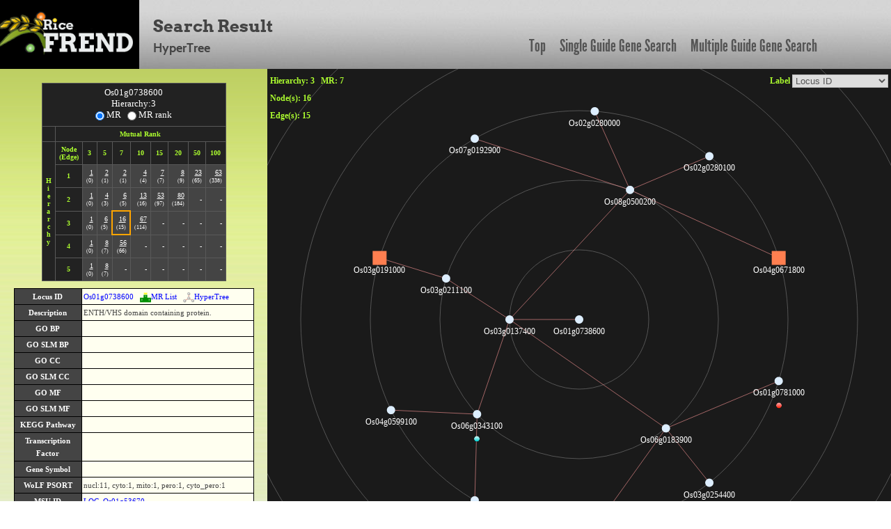

--- FILE ---
content_type: text/html; charset=UTF-8
request_url: https://ricefrend.dna.affrc.go.jp/HyperTree/index.php?id=2297&rank=3&mr=7
body_size: 34080
content:
<!DOCTYPE html PUBLIC "-//W3C//DTD XHTML 1.1 Transitional//EN" "http://www.w3.org/TR/xhtml11/DTD/xhtml11-transitional.dtd">
<html>
<head>
  <title>RiceFREND : HyperTree</title>
  <meta name="viewport" content="width=device-width, initial-scale=1.0">
  <meta name="description" content="">
  <meta name="author" content="">
  <meta http-equiv="Content-Style-Type" content="text/css">
  <meta http-equiv="Content-Type" content="text/html; charset=utf-8">

  <link rel="stylesheet" type="text/css" href="../css/arvo-fontfacekit/stylesheet.css">
  <link rel="stylesheet" type="text/css" href="../css/cabin-fontfacekit/stylesheet.css">
  <link rel="stylesheet" type="text/css" href="../css/League-Gothic-fontfacekit/stylesheet.css">
  <link rel="stylesheet" type="text/css" href="../css/bootstrap.min.css">
  <link rel="stylesheet" type="text/css" href="../css/style.css">
  <link type="text/css" href="css/base.css" rel="stylesheet" />
</head>
<body>
<div class="container full-width">
	<div class="row" id="header_row">
	    	<div class="full-width" id="header_wrapper">
	    		<div class="row">
		    		<div class="span3">
			    		<a href="../"><img src="../img/logo.jpg" alt="logo"></a>
			    	</div>
			    	<div class="span9 topmenu" id="topnav">
			    		<div class="left">
							<div class="align-bottom">
						  	<h2>Search Result</h2>
						  	<h3>HyperTree</h3>
							</div>
					</div>

			    		<div class="right">
							<a href="../" class="link">Top</a>
						  	<a href="../single-guide-gene.html" class="link">Single Guide Gene Search</a>
						  	<a href="../multi-guide-gene.html" class="link">Multiple Guide Gene Search</a>
					 </div>
			    	</div>
	    		</div>
	    	</div>
	</div>

	<div id="left-container">
		<div id="network-info">
			<table>
				<tr>
					<th>Base Root</th>
					<td id="tget" node_id=""></td>
				</tr>
				<tr>
					<th>Mutual Rank</th>
					<td>1 <= MR <= <span id="mr"></span></td>
				</tr>
				<tr>
					<th>Hierarchy</th>
					<td id="hierarchy"></td>
				</tr>
			</table>
			<input type="hidden" name="mr_or_rank" value="MR">
		</div>
		<div id="node-edge-list"></div>
		<div id="description"></div>
		<div id="nodelist-link"></div>
		<div id="other-network" class="item">
			<div class="item-title"></div>
			<div class="item-body">
				<!-- <div id="cytoscapeweb-link"></div> -->
				<div id="graphviz-link"></div>
			</div>
		</div>
		<div id="analysis-tools" class="item">
			<div class="item-title"></div>
			<div class="item-body">
				<div id="go-enrichment-link"></div>
				<div id="cis-element-link"></div>
			</div>
		</div>
		<div id="download" class="item">
			<div class="item-title"></div>
			<div class="item-body">
				<div id="download-node-list"></div>
				<div id="cytoscape"></div>
			</div>
		</div>

		<div id="kegglink"></div>
	</div>

	<div id="right-container">
		<div id="infovis">
			<div id="label-change"></div>
			<div id="rank-and-mr-param"></div>
			<div id="node-num"></div>
			<div id="edge-num"></div>
		</div>
	</div>

	<div id="tip-text"></div>
	<div id="popup-node-list" align="center">
		<div id="popup-head"><span onClick="popupClose()">[close]</span></div>
		<div id="node-list"></div>
	</div>
	<div id="locus-link-popup"></div>
	<div id="rgraph-log"></div>

<!--[if IE]><script language="javascript" type="text/javascript" src="js-lib/excanvas.js"></script><![endif]-->
<script language="javascript" type="text/javascript" src="js-lib/jit.js"></script>
<script language="javascript" type="text/javascript" src="js-lib/jquery.js"></script>
<script language="javascript" type="text/javascript" src="js-lib/function.js"></script>
</div>  <script language="javascript" type="text/javascript">

  $(document).ready(function(){
      var body_height = $("body").height();
      $("#right-container").css("height", body_height - HEADER_ROW_HEIGHT );
  });

  //console.log("[{\"name\":\"Os01g0738600\",\"id\":\"2297\",\"adjacencies\":[{\"nodeTo\":\"13231\",\"data\":{\"mr\":\"3.742\"}}],\"data\":{\"desc\":\"ENTH/VHS domain containing protein.\",\"bp\":\"\",\"bp_slim\":\"\",\"cc\":\"\",\"cc_slim\":\"\",\"mf\":\"\",\"mf_slim\":\"\",\"kdesc\":\"\",\"klocus\":\"\",\"kpath\":\"\",\"tos17\":\"1\",\"family\":\"\",\"msu\":\"LOC_Os01g53670\",\"wolfpsort\":\"nucl:11,cyto:1,mito:1,pero:1,cyto_pero:1\",\"gene_id\":\"\",\"gene_symbol\":\"\",\"gene_name\":\"\"}},{\"name\":\"Os03g0137400\",\"id\":\"13231\",\"adjacencies\":[{\"nodeTo\":\"23078\",\"data\":{\"mr\":\"3.742\"}},{\"nodeTo\":\"401\",\"data\":{\"mr\":\"4.472\"}},{\"nodeTo\":\"1191\",\"data\":{\"mr\":\"6.325\"}},{\"nodeTo\":\"515\",\"data\":{\"mr\":\"6.928\"}}],\"data\":{\"desc\":\"Protein of unknown function DUF221 domain containing protein.\",\"bp\":\"\",\"bp_slim\":\"\",\"cc\":\"GO:0016020 : membrane\",\"cc_slim\":\"GO:0016020 : membrane\",\"mf\":\"\",\"mf_slim\":\"\",\"kdesc\":\"\",\"klocus\":\"\",\"kpath\":\"\",\"tos17\":\"0\",\"family\":\"\",\"msu\":\"LOC_Os03g04450\",\"wolfpsort\":\"plas:8,chlo:2,vacu:2\",\"gene_id\":\"\",\"gene_symbol\":\"\",\"gene_name\":\"\"}},{\"name\":\"Os08g0500200\",\"id\":\"23078\",\"adjacencies\":[{\"nodeTo\":\"21727\",\"data\":{\"mr\":\"2\"}},{\"nodeTo\":\"20770\",\"data\":{\"mr\":\"2.449\"}},{\"nodeTo\":\"14099\",\"data\":{\"mr\":\"5.477\"}},{\"nodeTo\":\"6249\",\"data\":{\"mr\":\"6\"}}],\"data\":{\"desc\":\"Conserved hypothetical protein.\",\"bp\":\"\",\"bp_slim\":\"\",\"cc\":\"\",\"cc_slim\":\"\",\"mf\":\"\",\"mf_slim\":\"\",\"kdesc\":\"\",\"klocus\":\"\",\"kpath\":\"\",\"tos17\":\"0\",\"family\":\"\",\"msu\":\"LOC_Os08g39090\",\"wolfpsort\":\"nucl:13\",\"gene_id\":\"\",\"gene_symbol\":\"\",\"gene_name\":\"\"}},{\"name\":\"Os04g0671800\",\"id\":\"21727\",\"adjacencies\":[],\"data\":{\"desc\":\"Zinc finger, CCCH-type domain containing protein.\",\"bp\":\"\",\"bp_slim\":\"\",\"cc\":\"\",\"cc_slim\":\"\",\"mf\":\"GO:0003676 : nucleic acid binding, GO:0008270 : zinc ion binding\",\"mf_slim\":\"GO:0003676 : nucleic acid binding, GO:0005488 : binding\",\"kdesc\":\"\",\"klocus\":\"\",\"kpath\":\"\",\"tos17\":\"0\",\"family\":\"C3H\",\"msu\":\"LOC_Os04g57600\",\"wolfpsort\":\"nucl:14\",\"gene_id\":\"8597\",\"gene_symbol\":\"C3H32\",\"gene_name\":\"ZINC FINGER CCCH DOMAIN-CONTAINING PROTEIN 32\",\"family\":\"C3H\",                 \"\$type\":\"square\",                 \"\$dim\": 10,                 \"\$color\":\"#FF7F50\"}},{\"name\":\"Os02g0280100\",\"id\":\"20770\",\"adjacencies\":[],\"data\":{\"desc\":\"Micro-fibrillar-associated 1, C-terminal family protein.\",\"bp\":\"\",\"bp_slim\":\"\",\"cc\":\"GO:0005576 : extracellular region\",\"cc_slim\":\"GO:0005576 : extracellular region\",\"mf\":\"\",\"mf_slim\":\"\",\"kdesc\":\"\",\"klocus\":\"\",\"kpath\":\"\",\"tos17\":\"0\",\"family\":\"\",\"msu\":\"LOC_Os02g17870\",\"wolfpsort\":\"cyto:8,nucl:5\",\"gene_id\":\"\",\"gene_symbol\":\"\",\"gene_name\":\"\"}},{\"name\":\"Os02g0280000\",\"id\":\"14099\",\"adjacencies\":[],\"data\":{\"desc\":\"Non-protein coding transcript, unclassifiable transcript.\",\"bp\":\"\",\"bp_slim\":\"\",\"cc\":\"\",\"cc_slim\":\"\",\"mf\":\"\",\"mf_slim\":\"\",\"kdesc\":\"\",\"klocus\":\"\",\"kpath\":\"\",\"tos17\":\"0\",\"family\":\"\",\"msu\":\"LOC_Os02g17870\",\"wolfpsort\":\"\",\"gene_id\":\"\",\"gene_symbol\":\"\",\"gene_name\":\"\"}},{\"name\":\"Os07g0192900\",\"id\":\"6249\",\"adjacencies\":[],\"data\":{\"desc\":\"Conserved hypothetical protein.\",\"bp\":\"\",\"bp_slim\":\"\",\"cc\":\"\",\"cc_slim\":\"\",\"mf\":\"\",\"mf_slim\":\"\",\"kdesc\":\"\",\"klocus\":\"\",\"kpath\":\"\",\"tos17\":\"0\",\"family\":\"\",\"msu\":\"LOC_Os07g09510\",\"wolfpsort\":\"nucl:10,cyto:1,mito:1,plas:1,cysk:1,cysk_plas:1,mito_plas:1,cyto_plas:1\",\"gene_id\":\"\",\"gene_symbol\":\"\",\"gene_name\":\"\"}},{\"name\":\"Os06g0183900\",\"id\":\"401\",\"adjacencies\":[{\"nodeTo\":\"25301\",\"data\":{\"mr\":\"5.477\"}},{\"nodeTo\":\"11237\",\"data\":{\"mr\":\"6.164\"}},{\"nodeTo\":\"6154\",\"data\":{\"mr\":\"6.325\"}}],\"data\":{\"desc\":\"Protein of unknown function DUF602 family protein.\",\"bp\":\"\",\"bp_slim\":\"\",\"cc\":\"\",\"cc_slim\":\"\",\"mf\":\"\",\"mf_slim\":\"\",\"kdesc\":\"\",\"klocus\":\"\",\"kpath\":\"\",\"tos17\":\"0\",\"family\":\"\",\"msu\":\"LOC_Os06g08490\",\"wolfpsort\":\"chlo:11,mito:2\",\"gene_id\":\"\",\"gene_symbol\":\"\",\"gene_name\":\"\"}},{\"name\":\"Os09g0103700\",\"id\":\"25301\",\"adjacencies\":[],\"data\":{\"desc\":\"Zinc finger, CCHC-type domain containing protein.\",\"bp\":\"\",\"bp_slim\":\"\",\"cc\":\"\",\"cc_slim\":\"\",\"mf\":\"GO:0003676 : nucleic acid binding, GO:0008270 : zinc ion binding\",\"mf_slim\":\"GO:0003676 : nucleic acid binding, GO:0005488 : binding\",\"kdesc\":\"\",\"klocus\":\"\",\"kpath\":\"\",\"tos17\":\"0\",\"family\":\"\",\"msu\":\"LOC_Os09g01640\",\"wolfpsort\":\"nucl:13\",\"gene_id\":\"\",\"gene_symbol\":\"\",\"gene_name\":\"\"}},{\"name\":\"Os03g0254400\",\"id\":\"11237\",\"adjacencies\":[],\"data\":{\"desc\":\"Patatin family protein.\",\"bp\":\"GO:0006629 : lipid metabolism\",\"bp_slim\":\"GO:0006629 : lipid metabolic process\",\"cc\":\"\",\"cc_slim\":\"\",\"mf\":\"\",\"mf_slim\":\"\",\"kdesc\":\"\",\"klocus\":\"\",\"kpath\":\"\",\"tos17\":\"0\",\"family\":\"\",\"msu\":\"LOC_Os03g14950\",\"wolfpsort\":\"nucl:10,cyto:3\",\"gene_id\":\"\",\"gene_symbol\":\"\",\"gene_name\":\"\"}},{\"name\":\"Os01g0781000\",\"id\":\"6154\",\"adjacencies\":[],\"data\":{\"desc\":\"Vacuolar protein sorting-associated, VPS28 family protein.\",\"bp\":\"\",\"bp_slim\":\"\",\"cc\":\"\",\"cc_slim\":\"\",\"mf\":\"\",\"mf_slim\":\"\",\"kdesc\":\"Endocytosis\",\"klocus\":\"4327840\",\"kpath\":\"osa04144\",\"tos17\":\"0\",\"family\":\"\",\"msu\":\"LOC_Os01g57260\",\"wolfpsort\":\"chlo:7,nucl:2.5,nucl_plas:2.5\",\"gene_id\":\"\",\"gene_symbol\":\"\",\"gene_name\":\"\"}},{\"name\":\"Os03g0211100\",\"id\":\"1191\",\"adjacencies\":[{\"nodeTo\":\"2178\",\"data\":{\"mr\":\"4.243\"}}],\"data\":{\"desc\":\"Zinc finger, RING-type domain containing protein.\",\"bp\":\"\",\"bp_slim\":\"\",\"cc\":\"\",\"cc_slim\":\"\",\"mf\":\"GO:0005515 : protein binding, GO:0008270 : zinc ion binding\",\"mf_slim\":\"GO:0005488 : binding, GO:0005515 : protein binding\",\"kdesc\":\"\",\"klocus\":\"\",\"kpath\":\"\",\"tos17\":\"0\",\"family\":\"\",\"msu\":\"LOC_Os03g11260\",\"wolfpsort\":\"plas:5,E.R.:5,E.R._plas:5\",\"gene_id\":\"\",\"gene_symbol\":\"\",\"gene_name\":\"\"}},{\"name\":\"Os03g0191000\",\"id\":\"2178\",\"adjacencies\":[],\"data\":{\"desc\":\"Similar to CG-1 protein (Fragment).\",\"bp\":\"\",\"bp_slim\":\"\",\"cc\":\"\",\"cc_slim\":\"\",\"mf\":\"\",\"mf_slim\":\"\",\"kdesc\":\"\",\"klocus\":\"\",\"kpath\":\"\",\"tos17\":\"0\",\"family\":\"CAMTA\",\"msu\":\"LOC_Os03g09100\",\"wolfpsort\":\"nucl:9,cyto:4\",\"gene_id\":\"\",\"gene_symbol\":\"\",\"gene_name\":\"\",\"family\":\"CAMTA\",                 \"\$type\":\"square\",                 \"\$dim\": 10,                 \"\$color\":\"#FF7F50\"}},{\"name\":\"Os06g0343100\",\"id\":\"515\",\"adjacencies\":[{\"nodeTo\":\"7683\",\"data\":{\"mr\":\"3.873\"}},{\"nodeTo\":\"24397\",\"data\":{\"mr\":\"5.099\"}}],\"data\":{\"desc\":\"Similar to ATP-dependent helicase DHX8 (RNA helicase HRH1) (DEAH-box protein 8).\",\"bp\":\"\",\"bp_slim\":\"\",\"cc\":\"\",\"cc_slim\":\"\",\"mf\":\"GO:0003676 : nucleic acid binding, GO:0003723 : RNA binding, GO:0004386 : helicase activity, GO:0005524 : ATP binding, GO:0008026 : ATP-dependent helicase activity\",\"mf_slim\":\"GO:0000166 : nucleotide binding, GO:0003676 : nucleic acid binding, GO:0003723 : RNA binding, GO:0016787 : hydrolase activity\",\"kdesc\":\"Spliceosome\",\"klocus\":\"4340964\",\"kpath\":\"osa03040\",\"tos17\":\"0\",\"family\":\"\",\"msu\":\"LOC_Os06g23530\",\"wolfpsort\":\"cyto:12,chlo:2\",\"gene_id\":\"\",\"gene_symbol\":\"\",\"gene_name\":\"\"}},{\"name\":\"Os05g0536800\",\"id\":\"7683\",\"adjacencies\":[],\"data\":{\"desc\":\"Cyclin-like F-box domain containing protein.\",\"bp\":\"\",\"bp_slim\":\"\",\"cc\":\"\",\"cc_slim\":\"\",\"mf\":\"\",\"mf_slim\":\"\",\"kdesc\":\"\",\"klocus\":\"\",\"kpath\":\"\",\"tos17\":\"1\",\"family\":\"\",\"msu\":\"LOC_Os05g45990\",\"wolfpsort\":\"nucl:7,chlo:4,cysk_nucl:4\",\"gene_id\":\"\",\"gene_symbol\":\"\",\"gene_name\":\"\"}},{\"name\":\"Os04g0599100\",\"id\":\"24397\",\"adjacencies\":[],\"data\":{\"desc\":\"Conserved hypothetical protein.\",\"bp\":\"\",\"bp_slim\":\"\",\"cc\":\"\",\"cc_slim\":\"\",\"mf\":\"\",\"mf_slim\":\"\",\"kdesc\":\"\",\"klocus\":\"\",\"kpath\":\"\",\"tos17\":\"0\",\"family\":\"\",\"msu\":\"LOC_Os04g51060\",\"wolfpsort\":\"mito:6,nucl:3,cyto_mito:3\",\"gene_id\":\"\",\"gene_symbol\":\"\",\"gene_name\":\"\"}}]");
  var json = $.parseJSON("[{\"name\":\"Os01g0738600\",\"id\":\"2297\",\"adjacencies\":[{\"nodeTo\":\"13231\",\"data\":{\"mr\":\"3.742\"}}],\"data\":{\"desc\":\"ENTH/VHS domain containing protein.\",\"bp\":\"\",\"bp_slim\":\"\",\"cc\":\"\",\"cc_slim\":\"\",\"mf\":\"\",\"mf_slim\":\"\",\"kdesc\":\"\",\"klocus\":\"\",\"kpath\":\"\",\"tos17\":\"1\",\"family\":\"\",\"msu\":\"LOC_Os01g53670\",\"wolfpsort\":\"nucl:11,cyto:1,mito:1,pero:1,cyto_pero:1\",\"gene_id\":\"\",\"gene_symbol\":\"\",\"gene_name\":\"\"}},{\"name\":\"Os03g0137400\",\"id\":\"13231\",\"adjacencies\":[{\"nodeTo\":\"23078\",\"data\":{\"mr\":\"3.742\"}},{\"nodeTo\":\"401\",\"data\":{\"mr\":\"4.472\"}},{\"nodeTo\":\"1191\",\"data\":{\"mr\":\"6.325\"}},{\"nodeTo\":\"515\",\"data\":{\"mr\":\"6.928\"}}],\"data\":{\"desc\":\"Protein of unknown function DUF221 domain containing protein.\",\"bp\":\"\",\"bp_slim\":\"\",\"cc\":\"GO:0016020 : membrane\",\"cc_slim\":\"GO:0016020 : membrane\",\"mf\":\"\",\"mf_slim\":\"\",\"kdesc\":\"\",\"klocus\":\"\",\"kpath\":\"\",\"tos17\":\"0\",\"family\":\"\",\"msu\":\"LOC_Os03g04450\",\"wolfpsort\":\"plas:8,chlo:2,vacu:2\",\"gene_id\":\"\",\"gene_symbol\":\"\",\"gene_name\":\"\"}},{\"name\":\"Os08g0500200\",\"id\":\"23078\",\"adjacencies\":[{\"nodeTo\":\"21727\",\"data\":{\"mr\":\"2\"}},{\"nodeTo\":\"20770\",\"data\":{\"mr\":\"2.449\"}},{\"nodeTo\":\"14099\",\"data\":{\"mr\":\"5.477\"}},{\"nodeTo\":\"6249\",\"data\":{\"mr\":\"6\"}}],\"data\":{\"desc\":\"Conserved hypothetical protein.\",\"bp\":\"\",\"bp_slim\":\"\",\"cc\":\"\",\"cc_slim\":\"\",\"mf\":\"\",\"mf_slim\":\"\",\"kdesc\":\"\",\"klocus\":\"\",\"kpath\":\"\",\"tos17\":\"0\",\"family\":\"\",\"msu\":\"LOC_Os08g39090\",\"wolfpsort\":\"nucl:13\",\"gene_id\":\"\",\"gene_symbol\":\"\",\"gene_name\":\"\"}},{\"name\":\"Os04g0671800\",\"id\":\"21727\",\"adjacencies\":[],\"data\":{\"desc\":\"Zinc finger, CCCH-type domain containing protein.\",\"bp\":\"\",\"bp_slim\":\"\",\"cc\":\"\",\"cc_slim\":\"\",\"mf\":\"GO:0003676 : nucleic acid binding, GO:0008270 : zinc ion binding\",\"mf_slim\":\"GO:0003676 : nucleic acid binding, GO:0005488 : binding\",\"kdesc\":\"\",\"klocus\":\"\",\"kpath\":\"\",\"tos17\":\"0\",\"family\":\"C3H\",\"msu\":\"LOC_Os04g57600\",\"wolfpsort\":\"nucl:14\",\"gene_id\":\"8597\",\"gene_symbol\":\"C3H32\",\"gene_name\":\"ZINC FINGER CCCH DOMAIN-CONTAINING PROTEIN 32\",\"family\":\"C3H\",                 \"\$type\":\"square\",                 \"\$dim\": 10,                 \"\$color\":\"#FF7F50\"}},{\"name\":\"Os02g0280100\",\"id\":\"20770\",\"adjacencies\":[],\"data\":{\"desc\":\"Micro-fibrillar-associated 1, C-terminal family protein.\",\"bp\":\"\",\"bp_slim\":\"\",\"cc\":\"GO:0005576 : extracellular region\",\"cc_slim\":\"GO:0005576 : extracellular region\",\"mf\":\"\",\"mf_slim\":\"\",\"kdesc\":\"\",\"klocus\":\"\",\"kpath\":\"\",\"tos17\":\"0\",\"family\":\"\",\"msu\":\"LOC_Os02g17870\",\"wolfpsort\":\"cyto:8,nucl:5\",\"gene_id\":\"\",\"gene_symbol\":\"\",\"gene_name\":\"\"}},{\"name\":\"Os02g0280000\",\"id\":\"14099\",\"adjacencies\":[],\"data\":{\"desc\":\"Non-protein coding transcript, unclassifiable transcript.\",\"bp\":\"\",\"bp_slim\":\"\",\"cc\":\"\",\"cc_slim\":\"\",\"mf\":\"\",\"mf_slim\":\"\",\"kdesc\":\"\",\"klocus\":\"\",\"kpath\":\"\",\"tos17\":\"0\",\"family\":\"\",\"msu\":\"LOC_Os02g17870\",\"wolfpsort\":\"\",\"gene_id\":\"\",\"gene_symbol\":\"\",\"gene_name\":\"\"}},{\"name\":\"Os07g0192900\",\"id\":\"6249\",\"adjacencies\":[],\"data\":{\"desc\":\"Conserved hypothetical protein.\",\"bp\":\"\",\"bp_slim\":\"\",\"cc\":\"\",\"cc_slim\":\"\",\"mf\":\"\",\"mf_slim\":\"\",\"kdesc\":\"\",\"klocus\":\"\",\"kpath\":\"\",\"tos17\":\"0\",\"family\":\"\",\"msu\":\"LOC_Os07g09510\",\"wolfpsort\":\"nucl:10,cyto:1,mito:1,plas:1,cysk:1,cysk_plas:1,mito_plas:1,cyto_plas:1\",\"gene_id\":\"\",\"gene_symbol\":\"\",\"gene_name\":\"\"}},{\"name\":\"Os06g0183900\",\"id\":\"401\",\"adjacencies\":[{\"nodeTo\":\"25301\",\"data\":{\"mr\":\"5.477\"}},{\"nodeTo\":\"11237\",\"data\":{\"mr\":\"6.164\"}},{\"nodeTo\":\"6154\",\"data\":{\"mr\":\"6.325\"}}],\"data\":{\"desc\":\"Protein of unknown function DUF602 family protein.\",\"bp\":\"\",\"bp_slim\":\"\",\"cc\":\"\",\"cc_slim\":\"\",\"mf\":\"\",\"mf_slim\":\"\",\"kdesc\":\"\",\"klocus\":\"\",\"kpath\":\"\",\"tos17\":\"0\",\"family\":\"\",\"msu\":\"LOC_Os06g08490\",\"wolfpsort\":\"chlo:11,mito:2\",\"gene_id\":\"\",\"gene_symbol\":\"\",\"gene_name\":\"\"}},{\"name\":\"Os09g0103700\",\"id\":\"25301\",\"adjacencies\":[],\"data\":{\"desc\":\"Zinc finger, CCHC-type domain containing protein.\",\"bp\":\"\",\"bp_slim\":\"\",\"cc\":\"\",\"cc_slim\":\"\",\"mf\":\"GO:0003676 : nucleic acid binding, GO:0008270 : zinc ion binding\",\"mf_slim\":\"GO:0003676 : nucleic acid binding, GO:0005488 : binding\",\"kdesc\":\"\",\"klocus\":\"\",\"kpath\":\"\",\"tos17\":\"0\",\"family\":\"\",\"msu\":\"LOC_Os09g01640\",\"wolfpsort\":\"nucl:13\",\"gene_id\":\"\",\"gene_symbol\":\"\",\"gene_name\":\"\"}},{\"name\":\"Os03g0254400\",\"id\":\"11237\",\"adjacencies\":[],\"data\":{\"desc\":\"Patatin family protein.\",\"bp\":\"GO:0006629 : lipid metabolism\",\"bp_slim\":\"GO:0006629 : lipid metabolic process\",\"cc\":\"\",\"cc_slim\":\"\",\"mf\":\"\",\"mf_slim\":\"\",\"kdesc\":\"\",\"klocus\":\"\",\"kpath\":\"\",\"tos17\":\"0\",\"family\":\"\",\"msu\":\"LOC_Os03g14950\",\"wolfpsort\":\"nucl:10,cyto:3\",\"gene_id\":\"\",\"gene_symbol\":\"\",\"gene_name\":\"\"}},{\"name\":\"Os01g0781000\",\"id\":\"6154\",\"adjacencies\":[],\"data\":{\"desc\":\"Vacuolar protein sorting-associated, VPS28 family protein.\",\"bp\":\"\",\"bp_slim\":\"\",\"cc\":\"\",\"cc_slim\":\"\",\"mf\":\"\",\"mf_slim\":\"\",\"kdesc\":\"Endocytosis\",\"klocus\":\"4327840\",\"kpath\":\"osa04144\",\"tos17\":\"0\",\"family\":\"\",\"msu\":\"LOC_Os01g57260\",\"wolfpsort\":\"chlo:7,nucl:2.5,nucl_plas:2.5\",\"gene_id\":\"\",\"gene_symbol\":\"\",\"gene_name\":\"\"}},{\"name\":\"Os03g0211100\",\"id\":\"1191\",\"adjacencies\":[{\"nodeTo\":\"2178\",\"data\":{\"mr\":\"4.243\"}}],\"data\":{\"desc\":\"Zinc finger, RING-type domain containing protein.\",\"bp\":\"\",\"bp_slim\":\"\",\"cc\":\"\",\"cc_slim\":\"\",\"mf\":\"GO:0005515 : protein binding, GO:0008270 : zinc ion binding\",\"mf_slim\":\"GO:0005488 : binding, GO:0005515 : protein binding\",\"kdesc\":\"\",\"klocus\":\"\",\"kpath\":\"\",\"tos17\":\"0\",\"family\":\"\",\"msu\":\"LOC_Os03g11260\",\"wolfpsort\":\"plas:5,E.R.:5,E.R._plas:5\",\"gene_id\":\"\",\"gene_symbol\":\"\",\"gene_name\":\"\"}},{\"name\":\"Os03g0191000\",\"id\":\"2178\",\"adjacencies\":[],\"data\":{\"desc\":\"Similar to CG-1 protein (Fragment).\",\"bp\":\"\",\"bp_slim\":\"\",\"cc\":\"\",\"cc_slim\":\"\",\"mf\":\"\",\"mf_slim\":\"\",\"kdesc\":\"\",\"klocus\":\"\",\"kpath\":\"\",\"tos17\":\"0\",\"family\":\"CAMTA\",\"msu\":\"LOC_Os03g09100\",\"wolfpsort\":\"nucl:9,cyto:4\",\"gene_id\":\"\",\"gene_symbol\":\"\",\"gene_name\":\"\",\"family\":\"CAMTA\",                 \"\$type\":\"square\",                 \"\$dim\": 10,                 \"\$color\":\"#FF7F50\"}},{\"name\":\"Os06g0343100\",\"id\":\"515\",\"adjacencies\":[{\"nodeTo\":\"7683\",\"data\":{\"mr\":\"3.873\"}},{\"nodeTo\":\"24397\",\"data\":{\"mr\":\"5.099\"}}],\"data\":{\"desc\":\"Similar to ATP-dependent helicase DHX8 (RNA helicase HRH1) (DEAH-box protein 8).\",\"bp\":\"\",\"bp_slim\":\"\",\"cc\":\"\",\"cc_slim\":\"\",\"mf\":\"GO:0003676 : nucleic acid binding, GO:0003723 : RNA binding, GO:0004386 : helicase activity, GO:0005524 : ATP binding, GO:0008026 : ATP-dependent helicase activity\",\"mf_slim\":\"GO:0000166 : nucleotide binding, GO:0003676 : nucleic acid binding, GO:0003723 : RNA binding, GO:0016787 : hydrolase activity\",\"kdesc\":\"Spliceosome\",\"klocus\":\"4340964\",\"kpath\":\"osa03040\",\"tos17\":\"0\",\"family\":\"\",\"msu\":\"LOC_Os06g23530\",\"wolfpsort\":\"cyto:12,chlo:2\",\"gene_id\":\"\",\"gene_symbol\":\"\",\"gene_name\":\"\"}},{\"name\":\"Os05g0536800\",\"id\":\"7683\",\"adjacencies\":[],\"data\":{\"desc\":\"Cyclin-like F-box domain containing protein.\",\"bp\":\"\",\"bp_slim\":\"\",\"cc\":\"\",\"cc_slim\":\"\",\"mf\":\"\",\"mf_slim\":\"\",\"kdesc\":\"\",\"klocus\":\"\",\"kpath\":\"\",\"tos17\":\"1\",\"family\":\"\",\"msu\":\"LOC_Os05g45990\",\"wolfpsort\":\"nucl:7,chlo:4,cysk_nucl:4\",\"gene_id\":\"\",\"gene_symbol\":\"\",\"gene_name\":\"\"}},{\"name\":\"Os04g0599100\",\"id\":\"24397\",\"adjacencies\":[],\"data\":{\"desc\":\"Conserved hypothetical protein.\",\"bp\":\"\",\"bp_slim\":\"\",\"cc\":\"\",\"cc_slim\":\"\",\"mf\":\"\",\"mf_slim\":\"\",\"kdesc\":\"\",\"klocus\":\"\",\"kpath\":\"\",\"tos17\":\"0\",\"family\":\"\",\"msu\":\"LOC_Os04g51060\",\"wolfpsort\":\"mito:6,nucl:3,cyto_mito:3\",\"gene_id\":\"\",\"gene_symbol\":\"\",\"gene_name\":\"\"}}]");
  var kegg_obj = {      "osa04144":
      {
         "kdesc":"Endocytosis",
         "color":"#FF0000",
         "nodes": [ {"id":"6154", "locus":"Os01g0781000", "klocus":"4327840"} ]
      },      "osa03040":
      {
         "kdesc":"Spliceosome",
         "color":"#00CCCC",
         "nodes": [ {"id":"515", "locus":"Os06g0343100", "klocus":"4340964"} ]
      }};
  var node_edge_list_ary_for_mr = ["	3	5	7	10	15	20	50	100","1	1,0	2,1	2,1	4,4	7,7	8,9	23,65	63,338","2	1,0	4,3	6,5	13,16	53,97	80,184	-,-	-,-","3	1,0	6,5	16,15	67,114	-,-	-,-	-,-	-,-","4	1,0	8,7	56,66	-,-	-,-	-,-	-,-	-,-","5	1,0	8,7	-,-	-,-	-,-	-,-	-,-	-,-"];
  var node_edge_list_ary_for_mr_rank = ["	1	2	3	4	5	10	15	50","1	2,1	3,2	4,4	5,5	6,6	11,14	16,27	51,192","2	2,1	6,5	9,9	17,19	27,32	92,190	-,-	-,-","3	2,1	10,9	21,22	54,63	-,-	-,-	-,-	-,-","4	2,1	15,14	42,47	-,-	-,-	-,-	-,-	-,-","5	2,1	21,20	81,92	-,-	-,-	-,-	-,-	-,-"];

  var ht = new $jit.RGraph({
    injectInto: 'infovis',
    background: {
      CanvasStyles: {
        strokeStyle : '#555'
      }
    },
    Navigation: {
      enable: true,
      panning: true,
      zooming: 10
    },
    Node: {
      overridable : true,
      color: "#ddeeff",
      dim: 6.0 
    },
    Edge: {
      overridable : true,
      /*color: "#6B8E23",*/
      color: "#FF9999",
      lineWidth:0.6
    },
    Events: {
      enable: true,
      type: 'Native',
      // ノードMouseEnter, MouseLeaveでカーソルの形を変更する。
      onMouseEnter: function(node, eventInfo, e){
         $('#infovis').css('cursor','pointer');
         // ノードにオンマウスでdescriptionを表示する。
         var tip_x, tip_y;
         var tip = $('#tip-text');
         if( e.pageX || e.pageY ){ 
           tip_x = e.pageX - 70;
           tip_y = e.pageY + 20;
         }else if( e.clientX || e.clientY ){
           tip_x = e.clientX - 70;
           tip_y = e.clientY + 20;
         }
         //var tip_html = "<b>"+ node.name +"</b><br/>"+ node.data.desc;
         var tip_html = '<table>';
         tip_html += '<tr><th style="color:greenYellow;" colspan="2">'+ node.name +'</th></tr>';
         tip_html += '<tr><th>Description</th><td>'+ node.data.desc +'</td></tr>';
         tip_html += '<tr><th>Transcription<br/>Factor</th><td>'+ node.data.family +'</td></tr>';
         tip_html += '<tr><th>KEGG Pathway</th><td>';
         if( node.data.kpath ){
            var kpath_ary = node.data.kpath.split(/,/);
            var kdesc_ary = node.data.kdesc.split(/@/);
            for( var k in kpath_ary ){
               tip_html += kpath_ary[k] + '<br/>(' + kdesc_ary[k] + ')<br/>';
            }
         }
         tip_html += '</td></tr>';
         tip_html += '<tr><th nowrap>Gene Symbol</th><td>';
         if( node.data.gene_id ){
            var gene_id_ary = node.data.gene_id.split(/@/);
            var gene_symbol_ary = node.data.gene_symbol.split(/@/);
            var gene_name_ary = node.data.gene_name.split(/@/);
            for( var g in gene_id_ary ){
               tip_html += gene_symbol_ary[g] + '<br/>(' + gene_name_ary[g] + ')<br/>';
            }
         }
         tip_html += '</td></tr>';
         tip_html += '<tr><th>WoLF PSORT</th><td>'+ node.data.wolfpsort +'</td></tr>';
         tip_html += '<tr><th>MSU ID</th><td>';
         if( node.data.msu ){
            var msu_id_ary = node.data.msu.split(/,/);
            for( var m in msu_id_ary ){
               tip_html += msu_id_ary[m] + '<br/>';
            }
         }
         tip_html += '</td></tr>';
         tip_html += '</table>';
         tip.html( tip_html );
         tip.css('display','inline');
         tip.css('left', tip_x);
         tip.css('top', tip_y);
      },
      onMouseLeave: function(node, eventInfo, e){
         $('#infovis').css('cursor','');
         var tip = $('#tip-text');
         tip.css('display','none');
      },
      // ノードクリックでセンタリングする。
      onClick: function(node){
         if( node ){
           ht.onClick(node.id);
         }
      }
    },
    Tips: {
      enable: false,
      onShow: function(tip, node){
         tip.innerHTML = "<div class=\"tip-text\">" + node.name + "<br/>" + node.id + "<br/>" + node.data.desc + "</div>";
      }
    },
    onBeforeCompute: function(node){
       // Feature detailsを表示する。
       dispDetails(node);
    },
    onAfterCompute: function(){
      // ノードの総数, エッジの総数を表示
      var node_num = "";
      var edge_num = "";
      for( var n in ht.graph.nodes ){
        node_num ++;
        for( var adj in ht.graph.nodes[n].adjacencies ){
          edge_num ++;
        }
      }
      edge_num = edge_num / 2;
      // hierarchyとMRのパラメータを表示
      set_rank_and_mr_param();
      // 100ノードを超えた場合、ノード数エッジ数を表示しない。
      if(! ht.graph.getNode(ht.root).name.match("Over") ){
         $('#node-num').html( 'Node(s): ' + node_num );
         $('#edge-num').html( 'Edge(s): ' + edge_num );
      }else{
         $('#node-num').html( 'Node(s): over 100' );
      }
      // ノードリストを作成
      setNodeList(ht.root, ht.graph.nodes);
      //coloring clearボタンがクリックされたら、ノードの色をクリアする。
      $("#color-clear").click(function(){
        for( var node in ht.graph.nodes ){
          if( ht.graph.nodes[node].data.$type ){
             ht.graph.nodes[node].setData('color', ht.graph.nodes[node].data.$color);
           }else{
             ht.graph.nodes[node].removeData('color');
           }
        }
        ht.fx.plot();
      });
      // KEGGのカラーボタンがクリックされたら、ノードの色を変える。
      $('.color_button').click(function(){
        var kpath = $(this).attr('path');
        //ノードの色をリセットする。
        for( var node in ht.graph.nodes ){
          if( ht.graph.nodes[node].data.$type ){
             ht.graph.nodes[node].setData('color', ht.graph.nodes[node].data.$color);
           }else{
             ht.graph.nodes[node].removeData('color');
           }
        }
        for( var i in kegg_obj[kpath].nodes ){
          var node = kegg_obj[kpath].nodes[i].id;
          ht.graph.nodes[node].setData('color', kegg_obj[kpath].color);
          ht.fx.plot();
        }
    });
  },
      onCreateLabel: function(domElement, node){
        //domElement.innerHTML = "<span>" + node.name + "<br/>" + node.id + "</span>";
        domElement.innerHTML = "<span>" + node.name + "</span>";
        if( node.data.kpath ){
          var kpath_ary = node.data.kpath.split(",");
          domElement.innerHTML += '<br/>';
          for( var k in kpath_ary ){
            domElement.innerHTML += '<img src="./img/col_'+kegg_obj[kpath_ary[k]].color.replace("#","")+'.png" width="10px">';
          }
        }
        //domElement.onclick = function(){ ht.onClick(node.id); };
      },
      onPlaceLabel: function(domElement, node){
        var style = domElement.style;
        style.display = '';
        style.cursor = 'default';
        style.marginTop = "0.7em";
        style.color = "#fff";
        style.fontSize = "12px";
        /*
        if (node._depth <= 1) {
          style.fontSize = "1.0em";
          style.color = "#fff";
        } else if(node._depth == 2){
          style.fontSize = "0.8em";
          style.color = "#ccc";
        } else {
          style.display = 'none';
        }
        */
        var left = parseInt(style.left);
        var w = domElement.offsetWidth;
        style.left = (left - w / 2) + 'px';
      }
    });

    ht.loadJSON(json);
    ht.graph.eachNode(function(n) {
      var pos = n.getPos();
      pos.setc(-200, -200);
    });

    ht.compute('end');
    ht.fx.animate({
      modes:['polar'],
      duration : 1000
    });

    $('#tget').html( ht.graph.getNode(ht.root).name);
    $('#tget').attr('node_id', ht.root);
    $('#mr').html('7');
    $('#hierarchy').html('3');
    var base_root = ht.root;
    $('#tget').click(function(){
      ht.onClick(base_root);
    });

    setNodeEdgeList(2297);
    // 表示･非表示を設定する。
    $('#list-switch').click(function(){
      if( $(this).attr("label") == "on" ){
        $(this).attr("label","off");
        $("#node-edge-list table").css('display','none');
        $(this).attr("value","Display Node,Edge List");
      }else{
        $(this).attr("label","on");
        $("#node-edge-list table").css('display','');
        $(this).attr("value","Hide Node,Edge List");
      }
    });

    // 100ノード以内ならば、ノード情報やKEGG情報を表示する。
    if(! ht.graph.getNode(ht.root).name.match("Over") ){
      $("#other-network .item-title").html('<span class="accordion"><img src="img/network.png">Other Viewers</span>');
      $("#analysis-tools .item-title").html('<span class="accordion"><img src="img/search.png">Analysis Tools</span>');
      $("#download .item-title").html('<span class="accordion"><img src="img/download.png">Download</span>');
      // Feature detailsを作成する。
      dispDetails(ht.graph.getNode(ht.root));
      // ノードリストのリンクを作成する。
      setNodeListLink();
      // cytoscapeダウンロードリンクを作成する。　
      setCytoDownLink(2297, 3, 7);
      // graphvizeリンクを作成する。　
      setGraphvizLink(2297, 3, 7);
      // cytoscapewebリンクを作成する。　
      setCytoscapewebLink(2297, 3, 7);
      // KEGG情報のテーブルを作成する。
      dispKEGGTable();
      setLabelChangeButton();
      // Node listダウンロードリンクを作成する。
      setNodeListDownloadLink(2297 ,3, 7);
      // Cis-Element解析へのリンクを作成する。
      setLinkCisElement(ht.graph.nodes);
      // GO-Enrichment解析へのリンクを作成する。
      setLinkGoEnrichment(ht.graph.nodes);
    }

    // ラベルを切り替える。
    $("#label-change select").change(function(){
      var label = $("select option:selected").attr("value");
      $('.node').each(function(i, val){
        if( label == "locus" ){
          $('#'+val.id).css('visibility','visible');
          var pre_width = $('#'+val.id).width();
          $('#'+val.id + ' span').html(ht.graph.nodes[val.id].name);
          var aft_width = $('#'+val.id).width();
          var new_left  = (( pre_width - aft_width ) / 2)  + $('#'+val.id).offset().left;
          $('#'+val.id).offset({left: new_left});
        }else if( label == "gene_symbol" ){
          $('#'+val.id).css('visibility','visible');
          var pre_width = $('#'+val.id).width();
          $('#'+val.id + ' span').html(ht.graph.nodes[val.id].data.gene_symbol.replace(/@/g,'<br/>'));
          var aft_width = $('#'+val.id).width();
          var new_left  = (( pre_width - aft_width ) / 2)  + $('#'+val.id).offset().left;
          $('#'+val.id).offset({left: new_left});
        }else if( label == "gene_name" ){
          $('#'+val.id).css('visibility','visible');
          var pre_width = $('#'+val.id).width();
          $('#'+val.id + ' span').html(ht.graph.nodes[val.id].data.gene_name.replace(/@/g,'<br/>'));
          var aft_width = $('#'+val.id).width();
          var new_left  = (( pre_width - aft_width ) / 2)  + $('#'+val.id).offset().left;
          $('#'+val.id).offset({left: new_left});
        }else if( label == "trans_factor" ){
          $('#'+val.id).css('visibility','visible');
          var pre_width = $('#'+val.id).width();
          $('#'+val.id + ' span').html(ht.graph.nodes[val.id].data.family);
          var aft_width = $('#'+val.id).width();
          var new_left  = (( pre_width - aft_width ) / 2)  + $('#'+val.id).offset().left;
          $('#'+val.id).offset({left: new_left});
        }else if( label == "msu_id" ){
          $('#'+val.id).css('visibility','visible');
          var pre_width = $('#'+val.id).width();
          $('#'+val.id + ' span').html(ht.graph.nodes[val.id].data.msu.replace(/,/g,'<br/>'));
          var aft_width = $('#'+val.id).width();
          var new_left  = (( pre_width - aft_width ) / 2)  + $('#'+val.id).offset().left;
          $('#'+val.id).offset({left: new_left});
        }else if( label == "kpath" ){
          $('#'+val.id).css('visibility','visible');
          var pre_width = $('#'+val.id).width();
          $('#'+val.id + ' span').html(ht.graph.nodes[val.id].data.kpath.replace(/,/g,'<br/>'));
          var aft_width = $('#'+val.id).width();
          var new_left  = (( pre_width - aft_width ) / 2)  + $('#'+val.id).offset().left;
          $('#'+val.id).offset({left: new_left});
        }else{
          $('#'+val.id).css('visibility','hidden');
        }
      });
    });

  </script>

</body>
</html>
